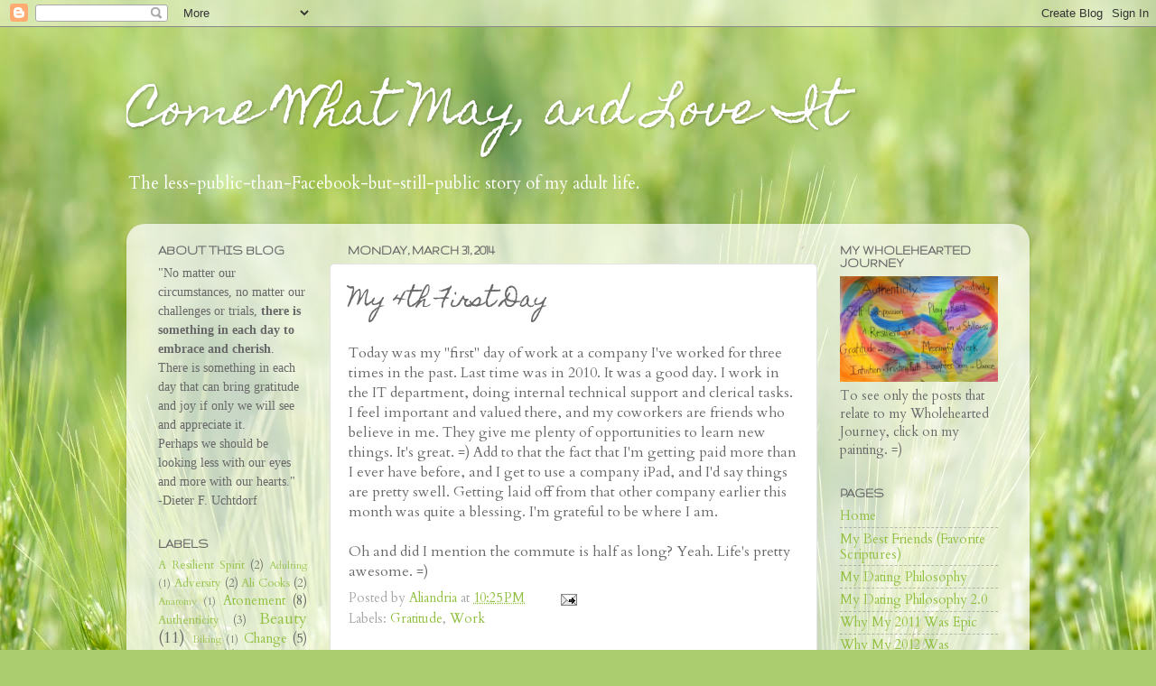

--- FILE ---
content_type: text/html; charset=UTF-8
request_url: http://blog.aliandria.com/b/stats?style=WHITE_TRANSPARENT&timeRange=ALL_TIME&token=APq4FmA9UARThcC5C1bwnB60EBGpnIgtPtVkv3-NTbROlh1U1EsZGHRpBLwXUKGVRHWwvjdtax-N1lRoHQ5Pu-ximvi6bB-29g
body_size: 255
content:
{"total":248241,"sparklineOptions":{"backgroundColor":{"fillOpacity":0.1,"fill":"#ffffff"},"series":[{"areaOpacity":0.3,"color":"#fff"}]},"sparklineData":[[0,21],[1,17],[2,17],[3,64],[4,43],[5,99],[6,35],[7,64],[8,18],[9,35],[10,16],[11,16],[12,15],[13,14],[14,20],[15,27],[16,24],[17,15],[18,16],[19,20],[20,24],[21,34],[22,43],[23,41],[24,17],[25,13],[26,12],[27,10],[28,18],[29,31]],"nextTickMs":1800000}